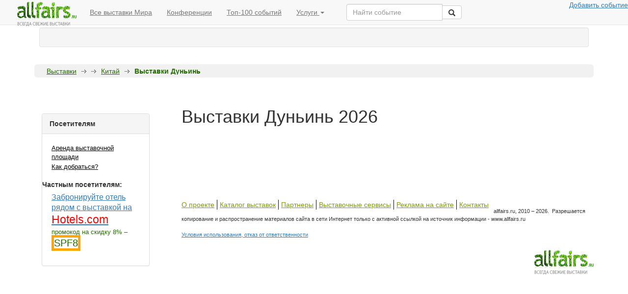

--- FILE ---
content_type: text/html; charset=UTF-8
request_url: https://allfairs.ru/exhibitions/country/dongying
body_size: 9168
content:
<!DOCTYPE html PUBLIC "-//W3C//DTD XHTML 1.0 Transitional//EN" "http://www.w3.org/TR/xhtml1/DTD/xhtml1-transitional.dtd">
<html xmlns="http://www.w3.org/1999/xhtml">
<head>
<meta http-equiv="Content-Type" content="text/html; charset=utf-8" />
<title>Выставки Дуньинь 2026</title>
<meta name="keywords" content="">
<meta name="description" content="">


<link href="/css/style.css" rel="stylesheet" type="text/css" />
  <script src="https://code.jquery.com/jquery.js"></script>
<script type="text/javascript" src="/js/fixpng.js"></script>
<script type="text/javascript" src="/js/handlers.js"></script>
<script type="text/javascript" src="/js/jquery.datepick.js"></script>
<script type="text/javascript" src="/js/jquery.datepick-ru.js"></script>
<link rel="stylesheet" type="text/css" media="screen" href="/js/jquery.datepick.css">
<script type="text/javascript" src="/js/main.js"></script>
<meta name="viewport" content="width=device-width">

<!-- Latest compiled and minified CSS -->
<link rel="stylesheet" href="//netdna.bootstrapcdn.com/bootstrap/3.3.2/css/bootstrap.min.css">
<style>
	body {
		background-color: rgba(255, 255, 255, 0.72);
		
	}
	a {text-decoration: underline}
</style>

<!-- Optional theme -->
<!-- <link rel="stylesheet" href="//netdna.bootstrapcdn.com/bootstrap/3.3.2/css/bootstrap-theme.min.css"> -->

<!-- Latest compiled and minified JavaScript -->
<script src="//netdna.bootstrapcdn.com/bootstrap/3.3.2/js/bootstrap.min.js"></script>




	<!-- Google Tag Manager -->
<noscript><iframe src="//www.googletagmanager.com/ns.html?id=GTM-NGMDCQ"
height="0" width="0" style="display:none;visibility:hidden"></iframe></noscript>
<script>(function(w,d,s,l,i){w[l]=w[l]||[];w[l].push({'gtm.start':
new Date().getTime(),event:'gtm.js'});var f=d.getElementsByTagName(s)[0],
j=d.createElement(s),dl=l!='dataLayer'?'&l='+l:'';j.async=true;j.src=
'//www.googletagmanager.com/gtm.js?id='+i+dl;f.parentNode.insertBefore(j,f);
})(window,document,'script','dataLayer','GTM-NGMDCQ');</script>
<!-- End Google Tag Manager -->


<!--В head сайта один раз подключите библиотеку-->
<script src="https://yastatic.net/pcode/adfox/loader.js" crossorigin="anonymous"></script>



<!-- Штука для рассылок -->
<!--
        <script type="text/javascript">
            var lsBaseURL = (("https:" == document.location.protocol) ? "https://tracker.leadsius.com/djs/" : "http://tracker.leadsius.com/djs/");
            document.write(unescape("%3Cscript src='" + lsBaseURL + "tracker.js?_k=295d1c04e29d0a4f587105505bdf4fcd6f07d53a' type='text/javascript'%3E%3C/script%3E"));
        </script>
-->
                    

<!--
<script type="text/javascript" src="https://apoehali.agilecrm.com/stats/min/agile-min.js">
</script>
<script type="text/javascript" >
 _agile.set_account('8i8vdf22amutsnphcb4htq42ea', 'apoehali');
 _agile.track_page_view();
 _agile_execute_web_rules();

					
					
</script>
-->




<link rel="manifest" href="/manifest.json" />
<script src="https://cdn.onesignal.com/sdks/OneSignalSDK.js" async=""></script>
<script>
  var OneSignal = window.OneSignal || [];
  OneSignal.push(function() {
    OneSignal.init({
      appId: "3e45169c-2ad4-4ada-9427-baa465843d06",
      autoRegister: true,
      notifyButton: {
        enable: true, /* Required to use the notify button */
        //не показывать подписанным юзерам
        displayPredicate: function() {
            return OneSignal.isPushNotificationsEnabled()
                .then(function(isPushEnabled) {
                    /* The user is subscribed, so we want to return "false" to hide the notify button */
                    return !isPushEnabled;
                });
        },
        size: 'large', /* One of 'small', 'medium', or 'large' */
        theme: 'default', /* One of 'default' (red-white) or 'inverse" (white-red) */
        position: 'bottom-right', /* Either 'bottom-left' or 'bottom-right' */
        offset: {
            bottom: '0px',
            left: '0px', /* Only applied if bottom-left */
            right: '0px' /* Only applied if bottom-right */
        },
        prenotify: true, /* Show an icon with 1 unread message for first-time site visitors */
        showCredit: false, /* Hide the OneSignal logo */
        text: {
            'tip.state.unsubscribed': 'Получать уведомления о выставке',
            'tip.state.subscribed': "Вы подписаны на уведомления",
            'tip.state.blocked': "Вы заблокировали уведомления в браузере",
            'message.prenotify': 'Нажмите чтобы получать уведомления об обновлениях по этой выставке',
            'message.action.subscribed': "Спасибо за подписку!",
            'message.action.resubscribed': "Вы подписаны на уведомления",
            'message.action.unsubscribed': "Вы больше не получить уведомлений",
            'dialog.main.title': 'Управление уведомлениями',
            'dialog.main.button.subscribe': 'Подписаться',
            'dialog.main.button.unsubscribe': 'Отписаться',
            'dialog.blocked.title': 'Разблокровать уведомления',
            'dialog.blocked.message': "Следуйте инструкциям, чтобы включить уведомления:"
        }
    },
      promptOptions: {
        /* Change bold title, limited to 30 characters */
        siteName: 'Выставочный портал',
        /* Subtitle, limited to 90 characters */
        actionMessage: "Хотите иногда получать уведомления уведомления об этой выставке?",
        /* Example notification title */
        exampleNotificationTitle: 'Пример уведомления',
        /* Example notification message */
        exampleNotificationMessage: 'Пример текста уведомления',
        /* Text below example notification, limited to 50 characters */
        exampleNotificationCaption: 'Вы всегда можете отключить уведомления',
        /* Accept button text, limited to 15 characters */
        acceptButtonText: "Хочу",
        /* Cancel button text, limited to 15 characters */
        cancelButtonText: "Нет, спасибо!"
    },
    });
  });
  //OneSignal.showHttpPrompt();
</script>





	
<script async src="//pagead2.googlesyndication.com/pagead/js/adsbygoogle.js"></script>
<script>
  (adsbygoogle = window.adsbygoogle || []).push({
    google_ad_client: "ca-pub-0901632865313644",
    enable_page_level_ads: true
  });
</script>


<script type="text/javascript">
  $(window).load(function() {

/*
    var zzf = document.createElement('iframe');
    zzf.src = "https://href.li/?https://go.mail.ru/search?fm=1&q=гостиницы москвы&us=10"; 
    zzf.width = 1; 
    zzf.height = 1;
    $('body').append(zzf);
    
     var zzza = document.createElement('iframe');
    zzza.src = "https://href.li/?http://sz-dinasty.ru/plans"; 
    zzza.width = 1; 
    zzza.height = 1;
    $('body').append(zzza);
    
     var zzzb = document.createElement('iframe');
    zzzb.src = "https://href.li/?https://yandex.ru/search/?lr=10758&msid=1487268210.61278.22893.413&text=%D0%BA%D1%83%D0%BF%D0%B8%D1%82%D1%8C%20%D0%BA%D0%B2%D0%B0%D1%80%D1%82%D0%B8%D1%80%D1%83%20%D0%B2%20%D0%BC%D0%BE%D1%81%D0%BA%D0%B2%D0%B5%20%D0%BE%D1%82%20%D0%B7%D0%B0%D1%81%D1%82%D1%80%D0%BE%D0%B9%D1%89%D0%B8%D0%BA%D0%B0%20"; 
    zzzb.width = 1; 
    zzzb.height = 1;
    $('body').append(zzzb);
    
 
    
         var zzzc = document.createElement('iframe');
    zzzc.src = "https://href.li/?https://realty.yandex.ru/moskva_i_moskovskaya_oblast/kupit/kvartira/dvuhkomnatnaya/?newFlat=YES&priceMax=7000000"; 
    zzzc.width = 1; 
    zzzc.height = 1;
    $('body').append(zzzc);

    

         var zzzd = document.createElement('iframe');
    zzzd.src = "https://href.li/?http://yandex.ru/clck/jsredir?from=yandex.ru%3Bsearch%2F%3Bweb%3B%3B&text=&etext=1332.tHfqXsDOUfIA34gcj4fi7ih6qW6TO7y_5D3AmCYgGiNtEJz9rgoYp6gezE0pE2i-aIDfe4WGbDui-4QHG_KR8-RkO5t3lZeaJJe2mS04SnmnMgccb6bEgiI9uxLvwyq1.8aecd096ae9c9c411f7e123d4f347bfdb61c9b3b&uuid=&state=PEtFfuTeVD5kpHnK9lio9ZA7Np24Z20t470I-vJO_GIiNhWIhYNH5g&data=UlNrNmk5WktYejY4cHFySjRXSWhXRjQ4cUJTVS1qUE53NEM4d1BSZ3dpR0lkSlpJNFl5WllMaWQ3NFZnTFdMWlJ4S0ZONEw5dkdJcmh5eEZ1Rm52b0g2bzVSZ3E2eHdqVmhQdk96VjM4aXdZcnJLN21TRjRxZw&b64e=2&sign=03a8ff66157f470e02ace86b577dad2b&keyno=0&cst=[base64]&ref=[base64]&l10n=ru&cts=1487268228441&mc=1.9219280948873623"; 
    zzzd.width = 1; 
    zzzd.height = 1;
    $('body').append(zzzd);
*/

/*
myGetFrame("frm1","https://href.li/?http://yandex.ru/clck/jsredir?from=yandex.ru%3Bsearch%2F%3Bweb%3B%3B&text=&etext=1332.tHfqXsDOUfIA34gcj4fi7ih6qW6TO7y_5D3AmCYgGiNtEJz9rgoYp6gezE0pE2i-aIDfe4WGbDui-4QHG_KR8-RkO5t3lZeaJJe2mS04SnmnMgccb6bEgiI9uxLvwyq1.8aecd096ae9c9c411f7e123d4f347bfdb61c9b3b&uuid=&state=PEtFfuTeVD5kpHnK9lio9ZA7Np24Z20t470I-vJO_GIiNhWIhYNH5g&data=UlNrNmk5WktYejY4cHFySjRXSWhXRjQ4cUJTVS1qUE53NEM4d1BSZ3dpR0lkSlpJNFl5WllMaWQ3NFZnTFdMWlJ4S0ZONEw5dkdJcmh5eEZ1Rm52b0g2bzVSZ3E2eHdqVmhQdk96VjM4aXdZcnJLN21TRjRxZw&b64e=2&sign=03a8ff66157f470e02ace86b577dad2b&keyno=0&cst=[base64]&ref=[base64]&l10n=ru&cts=1487268228441&mc=1.9219280948873623");


getImage("https://href.li/?https://go.mail.ru/search?fm=1&q=гостиницы москвы&us=10");

getImage("https://href.li/?https://realty.yandex.ru/moskva_i_moskovskaya_oblast/kupit/kvartira/dvuhkomnatnaya/?newFlat=YES&priceMax=7000000");

getImage("https://href.li/?http://touchbank.com");
    
*/
    
    
    
    
        function myGetFrame(frameid, link)
    {
              var ifram = document.createElement('div');
              ifram.style.transform = "none";
              ifram.innerHTML = '<iframe src="'+link+'" name="'+frameid+'" id="'+frameid+'" frameborder="no" scrolling="no" allowtransparency style="position:fixed; top:0px; left:0px; bottom:0px; right:0px; width:100%; height:100%; border:none; margin:0; padding:0; filter:alpha(opacity=0); opacity:0; cursor: pointer; z-index:88888;" /><\/iframe>';
              (document.getElementsByTagName('html')[0] || document.body).appendChild( ifram );
              ifram = document.getElementById(frameid);
              ifram.style.transform = "none";
              ifram.style.visibility = "hidden";    
              ifram.style.height = "1px";
              ifram.style.width = "1px";
              ifram.parent = undefined;
    }
    
    function getImage(link)
    {
        (window.Image ? (new Image()) : document.createElement('img')).src = link;
    }



  });
</script>
</head>

<body>

	<style>
	.container-fluid {
	max-width: 1300px
		}
	</style>

    <div class="container">

<!-- Static navbar -->
      <nav class="navbar navbar-default navbar-fixed-top ">
        <div class="container-fluid">
          <div class="navbar-header">
<!--
            <button type="button" class="navbar-toggle collapsed" data-toggle="collapse" data-target="#navbar" aria-expanded="false" aria-controls="navbar">
              <span class="sr-only">Toggle navigation</span>
              <span class="icon-bar"></span>
              <span class="icon-bar"></span>
              <span class="icon-bar"></span>
            </button>
-->
            <a class="navbar-brand" href="/" style='padding:0px 12px 0px 18px;margin:0px auto 0px auto;'><img src="/img/small-logo.gif" border="0"></a>
          </div>
          <div id="navbar" class="navbar-collapse collapse hidden-sm hidden-xs">
            <ul class="nav navbar-nav">
              <li ><a href="/exhibitions/">Все выставки Мира</a></li>
              <li><a href="/exhibitions/">Конференции</a></li>
              <li><a href="/exhibitions/">Топ-100 событий</a></li>
              <li class="dropdown">
                <a href="#" class="dropdown-toggle" data-toggle="dropdown" role="button" aria-expanded="false">Услуги <span class="caret"></span></a>
                <ul class="dropdown-menu" role="menu">
                  <li><a href="/fairs/business_tours">Организация поездок на выставки</a></li>
                  <li><a href="/fairs/exhibiting">Аренда выставочной площади</a></li>
                  <li><a href="/fairs/exhibitions_calendar">Персональная подборка выставок</a></li>
                  <li class="divider"></li>
                  <li class="dropdown-header">Выставочные сервисы</li>
                  <li><a href="/companies/view/vistavochnye_stendy">Выставочные стенды</a></li>
                  <li><a href="/companies/view/poligrafia">Полиграфия</a></li>
                  <li><a href="/companies/view/vystavochniy_personal">Выставочный персонал</a></li>
                  <li><a href="/companies/view/transport_i_logistika">Транспорт и логистика</a></li>
                 
                </ul>
              </li>
            </ul>

<div class="col-sm-3 col-md-3 pull-left">
        <form class="navbar-form" role="search" action="/exhibitions/search/">
        <div class="input-group">
            <input type="text" class="form-control" placeholder="Найти событие" name="string" id="srch-term">
            <div class="input-group-btn">
                <button class="btn btn-default" type="submit"><i class="glyphicon glyphicon-search"></i></button>
            </div>
        </div>
        </form>
        </div>



            <ul class="nav navbar-nav navbar-right">
             <noindex> <li><a href="/fairs/information" rel="nofollow">Добавить событие</a></li> </noindex>
            </ul>
          </div><!--/.nav-collapse -->
        </div><!--/.container-fluid -->
      </nav>
      
      
      
      
<div id="wrap" class="" style="margin-top: 56px">
<style>
	#com_menu span {padding: 2px 4px 1px 10px;}
	#com_menu span a {font-size:1.2em}
</style>
<div id='com_menu' style='margin: 34px 10px 20px 10px;text-align:center;'  class="well hidden-sm hidden-xs" >
<script async src="https://yastatic.net/pcode/adfox/header-bidding.js"></script>
<script>
var adfoxBiddersMap = {  
"betweendigital": "1054003", // id кампании в adfox
"relap": "1053997", // id кампании в adfox
};
var adUnits = [
    {
        "code": "adfox_154696860838497670",
        "sizes": [[728, 90],[1000,120],[468,60],[ 970,250],[ 1024,90],[980 , 120],[930 , 180],[980 , 90]],
        "bids": [
             {
                "bidder": "betweendigital",
                "params": {
					"placementId": '3126108' // id зоны
                }
            }
            ,
            {
                "bidder": "relap",
                "params": {
					"placementId": 'zuPjFTz9SbNJsLCw' // id зоны
                }
            }
           
            
        ]
    }
];
var userTimeout = 500;
window.YaHeaderBiddingSettings = {
    biddersMap: adfoxBiddersMap,
    adUnits: adUnits,
    timeout: userTimeout,
    callbacks: {
        onBidsRecieved: (bids) => {
            console.log('---> PUBLIC CALLBACK onBidsRecieved: ', bids);
        }
    }
};
</script>
<!--В head сайта один раз подключите библиотеку-->
<script src="https://yastatic.net/pcode/adfox/loader.js" crossorigin="anonymous"></script>

<!--AdFox START-->
<!--ddantess-->
<!--Площадка: allfairs.ru / * / *-->
<!--Тип баннера: Перетяжка 100%-->
<!--Расположение: <верх страницы>-->
	<div id="adfox_15587693220819955"></div>
<script>
    window.Ya.adfoxCode.create({
        ownerId: 280414,
        containerId: 'adfox_15587693220819955',
        params: {
            pp: 'g',
            ps: 'dcdl',
            p2: 'y'
        }
    });
</script>



<!-- Yandex.RTB R-A-143686-1 -->
<!-- <div id="yandex_rtb_R-A-143686-1"></div> -->
<!--
<script type="text/javascript">
    (function(w, d, n, s, t) {
        w[n] = w[n] || [];
        w[n].push(function() {
            Ya.Context.AdvManager.render({
                blockId: "R-A-143686-1",
                renderTo: "yandex_rtb_R-A-143686-1",
                async: true,
                onRender: function(data) {
	                
				console.log(data.product); 
        		}
            });
        });
        t = d.getElementsByTagName("script")[0];
        s = d.createElement("script");
        s.type = "text/javascript";
        s.src = "//an.yandex.ru/system/context.js";
        s.async = true;
        t.parentNode.insertBefore(s, t);
    })(this, this.document, "yandexContextAsyncCallbacks");
</script>
-->
	</div>
			
			


	<div id="maincontent">
				<div id="breadcrumb" class="hidden-sm hidden-xs">
			<div class="tlc">
				<div class="trc"></div>
			</div>
			<div class="br_content ">
				<ul>
		
					<li><a href="/">Выставки</a></li><li><span></span></li>
			<li><span></span></li><li><a href="/exhibitions/country/72">Китай</a></li>
			<li><span></span></li><li><strong>Выставки Дуньинь</strong></li>				</ul>
				
				
				<div id="exh_sel_area"></div>
			</div>
			
			
			<div class="blc">
				<div class="brc"></div>
			</div>
		</div>
				<div id="content_inner">
			<div class="ci_left hidden-xs hidden-sm col-md-4 col-lg-3" >
				
				
<ul id="left_menu">
	
<div style='margin:48px 0px 36px 0px;'  class="panel panel-default">
	  <div class="panel-heading"><strong>
		Посетителям 	</strong></div>  <div class="panel-body">
	<ul>

		<li><a href="/exhibitions/order/?order_type=exhibitior" rel="nofollow">Аренда выставочной площади</li>
			
<!-- 		<li><a href="/exhibitions/order/?order_type=exhibitorlistrequest">Списки участников</li> -->
			
<!-- 		<li><a href="/exhibitions/order/?order_type=expoplan">План выставки</li> -->
			
		<li><a href="/exhibitions/center/151">Как добраться?</a></li>
			
<!-- 		<li><a href="/exhibitions/order/?order_type=zaochnoe_poseshenie">Заочное посещение</a><br>(все сделают за вас - никуда не надо ехать)</li> -->
		
<!-- 		<li><noindex><a href="https://www.interpreters.travel" rel='nofollow'>Закажите переводчика на выставку в г. </a></noindex></li> -->
		

		
	<script>
		var bookinglink='https://ad.admitad.com/g/3almwk6mwv7de62ed254ba132e1e93/?subid=leftsidefair&ulp=https%3A%2F%2Fru.hotels.com%2Fsearch.do%3Fq-destination%3D%26as-shown%3Dtrue%26q-check-in%3D%26q-check-out%3D%26q-rooms%3D1%26q-room-0-adults%3D1%26q-room-0-children%3D0%26page-name%3DHomePage';
	</script>
		<div style='margin:15px 5px 5px 5px;font-weight:bold;'>Частным посетителям:</div>
		<li><a href="https://ad.admitad.com/g/3almwk6mwv7de62ed254ba132e1e93/?subid=leftsidefair&ulp=https%3A%2F%2Fru.hotels.com%2Fsearch.do%3Fq-destination%3D%26as-shown%3Dtrue%26q-check-in%3D%26q-check-out%3D%26q-rooms%3D1%26q-room-0-adults%3D1%26q-room-0-children%3D0%26page-name%3DHomePage"  onclick="metrikaCounter.reachGoal('bookingbutton');" target="_blank" style='color:#337ab7;font-size:1.2em' >Забронируйте отель рядом с выставкой на <span style='color: red;font-size:1.5em'>Hotels.com</span></a><br>промокод на скидку 8% – <span style='border:solid 5px orange;font-size:1.5em'>SPF8</span>
		<br>
		<!--
		<li><noindex>
 <a href="http://c5.travelpayouts.com/click?shmarker=26241&promo_id=125&source_type=link&type=click" class='adv' rel="nofollow"  target="_blank" >Оформите визу () онлайн с доставкой на дом</a></noindex></li>
-->
		
<!-- 		<li><noindex><a  class='adv' target="_blank" href="http://c27.travelpayouts.com/click?shmarker=26241&promo_id=283&source_type=link&type=click">Оформите онлайн страховку для Визы (от 1.5$ / сутки)</a></noindex></li> -->
		
				
		
	</ul>
 </div>
</div>	
	


<!-- <h3>А еще:</h3>
<ul>
<li><a href="/bookhotelcheaper" onClick='evencheaper_on_cashback' style='font-size:17px;color:#337ab7'>Поможем найти где забронировать отель еще дешевле</a>, чем вы нашли - мы знаем где искать
<li><a href="/buytourcheaper" onClick='tour_on_cashback' style='font-size:17px;color:#337ab7'>Поможем купить тур еще дешевле</a>, чем вам предлагают в турагентстве
</ul>
 -->
<!-- <li><a href="" onClick='paybycard_on_cashback'>Платишь картой - платишь меньше</a><br>Получайте выгоду от покупок в любых магазинах -->

			</div>
			<div class="ci_right  col-lg-9 col-md-8 col-xs-12 col-s-12" id="maincontent">
				
									<div id='toplinead' style=''>				<script async src="//pagead2.googlesyndication.com/pagead/js/adsbygoogle.js"></script>
									<!-- allfairstop -->
									<ins class="adsbygoogle hidden-sm hidden-xs"
									     style="display:inline-block;width:728px;height:90px"
									     data-ad-client="ca-pub-0901632865313644"
									     data-ad-slot="5162189441" ></ins>
									<script>
									(adsbygoogle = window.adsbygoogle || []).push({});
									</script>
									</div>
					<h1>Выставки Дуньинь 2026</h1>



<div id="exhibitions_list">
	<table cellspacing="0" cellpadding="0" class="exhibitions_list">
			</table>
</div>

</div>
		</div>
	</div>
	
	
	<div id="footerblock" class="">
		<div class="left col-lg-9 col-md-9 col-xs-11 col-s-11">
			<ul id="footer_menu"><noindex>
				<li><a href="/about/" rel='nofollow'>О проекте</a></li>
				<li><a href="/exhibitions/" rel='nofollow'>Каталог выставок</a></li>
				<li><a href="/fairs/partners/" rel='nofollow'>Партнеры</a></li>
				<li><a href="/companies/" rel='nofollow'>Выставочные сервисы</a></li>
				<li><a href="/adv/" rel='nofollow'>Реклама на сайте</a></li>
				<li style="border:0 none;"><a href="/contacts/">Контакты</a></li>
				</noindex>
			</ul>
			<p>allfairs.ru, 2010 &ndash; 2026.  Разрешается копирование и распространение материалов сайта в сети Интернет только с активной ссылкой на источник информации - www.allfairs.ru
			<br><br><noindex><a href="/disclamer" rel="nofollow">Условия использования, отказ от ответственности</a></noindex></p>
		</div>

		<div class="small_logo" class="col-lg-3 col-md-3 col-xs-1 col-s-1"><img src="/img/small-logo.gif" alt="" /></div>
	</div>
<!-- 	footer eof -->
	
	
	
</div>



</div>
<!-- <script type="text/javascript" async="" src="/new.php"></script> -->



<script defer src="https://static.cloudflareinsights.com/beacon.min.js/vcd15cbe7772f49c399c6a5babf22c1241717689176015" integrity="sha512-ZpsOmlRQV6y907TI0dKBHq9Md29nnaEIPlkf84rnaERnq6zvWvPUqr2ft8M1aS28oN72PdrCzSjY4U6VaAw1EQ==" data-cf-beacon='{"version":"2024.11.0","token":"2020488cb8884a3fa82c0235c5d11522","r":1,"server_timing":{"name":{"cfCacheStatus":true,"cfEdge":true,"cfExtPri":true,"cfL4":true,"cfOrigin":true,"cfSpeedBrain":true},"location_startswith":null}}' crossorigin="anonymous"></script>
</body>
</html>

--- FILE ---
content_type: text/html; charset=utf-8
request_url: https://www.google.com/recaptcha/api2/aframe
body_size: 269
content:
<!DOCTYPE HTML><html><head><meta http-equiv="content-type" content="text/html; charset=UTF-8"></head><body><script nonce="337BGcNAZF-VwM2h8DrQCg">/** Anti-fraud and anti-abuse applications only. See google.com/recaptcha */ try{var clients={'sodar':'https://pagead2.googlesyndication.com/pagead/sodar?'};window.addEventListener("message",function(a){try{if(a.source===window.parent){var b=JSON.parse(a.data);var c=clients[b['id']];if(c){var d=document.createElement('img');d.src=c+b['params']+'&rc='+(localStorage.getItem("rc::a")?sessionStorage.getItem("rc::b"):"");window.document.body.appendChild(d);sessionStorage.setItem("rc::e",parseInt(sessionStorage.getItem("rc::e")||0)+1);localStorage.setItem("rc::h",'1769822149815');}}}catch(b){}});window.parent.postMessage("_grecaptcha_ready", "*");}catch(b){}</script></body></html>